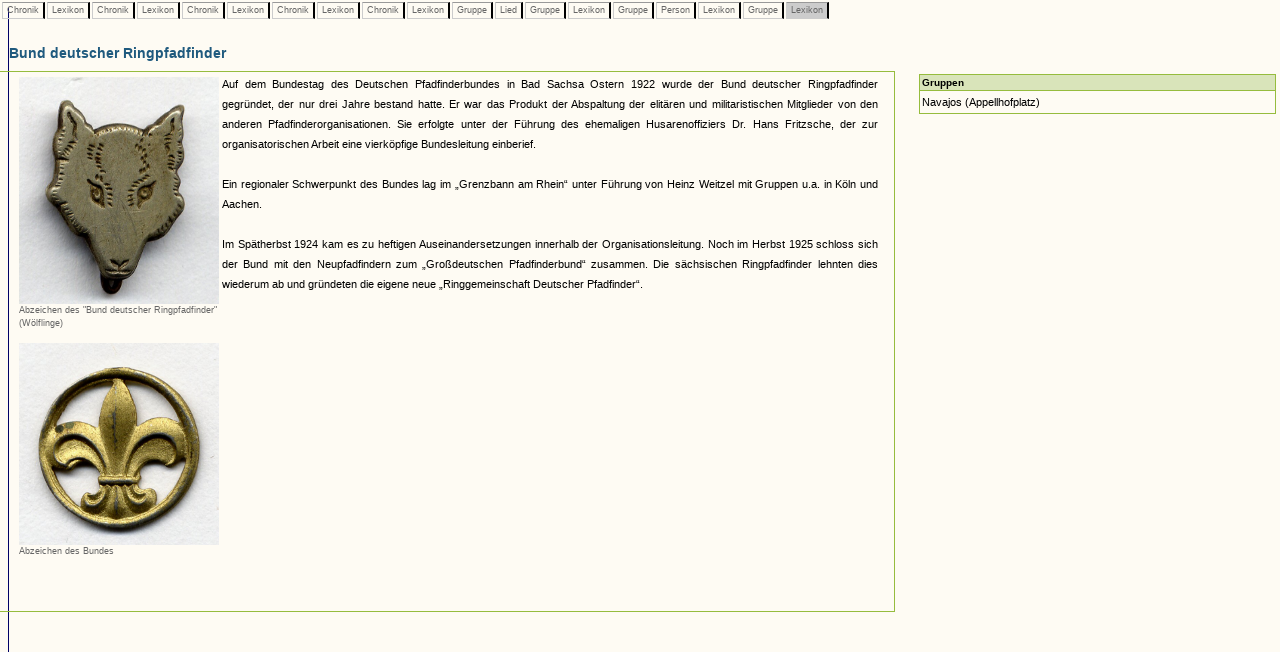

--- FILE ---
content_type: text/html
request_url: https://www.museenkoeln.de/ausstellungen/nsd_0404_edelweiss/db_inhalt.asp?C=205&L=129&C=266&L=129&C=261&L=114&C=184&L=114&C=251&L=114&G=39&S=9&G=30&L=129&G=30&P=167&L=129&G=35&L=31
body_size: 7184
content:


		

<html>
<head>
<title>Unbenanntes Dokument</title>
<meta http-equiv="Content-Type" content="text/html; charset=iso-8859-1">
<link href="_db.css" rel="stylesheet" type="text/css">
    
<script language="JavaScript" type="text/JavaScript">
<!--
function MM_reloadPage(init) {  //reloads the window if Nav4 resized
  if (init==true) with (navigator) {if ((appName=="Netscape")&&(parseInt(appVersion)==4)) {
    document.MM_pgW=innerWidth; document.MM_pgH=innerHeight; onresize=MM_reloadPage; }}
  else if (innerWidth!=document.MM_pgW || innerHeight!=document.MM_pgH) location.reload();
}
MM_reloadPage(true);
//-->




 


</script>
</head>

<body>

 






		<div id="LayerZurueck" style="position:absolute; left:0px; top:0px; z-index:1; width: 100%;">
			<table>
				<tr>					
					
							<td class="Pfad_inaktiv"><a href="db_inhalt.asp?C=205" class="textklein">&nbsp;Chronik&nbsp;</a></td>						
						
							<td class="Pfad_inaktiv"><a href="db_inhalt.asp?C=205&L=129" class="textklein">&nbsp;Lexikon&nbsp;</a></td>						
						
							<td class="Pfad_inaktiv"><a href="db_inhalt.asp?C=205&L=129&C=266" class="textklein">&nbsp;Chronik&nbsp;</a></td>						
						
							<td class="Pfad_inaktiv"><a href="db_inhalt.asp?C=205&L=129&C=266&L=129" class="textklein">&nbsp;Lexikon&nbsp;</a></td>						
						
							<td class="Pfad_inaktiv"><a href="db_inhalt.asp?C=205&L=129&C=266&L=129&C=261" class="textklein">&nbsp;Chronik&nbsp;</a></td>						
						
							<td class="Pfad_inaktiv"><a href="db_inhalt.asp?C=205&L=129&C=266&L=129&C=261&L=114" class="textklein">&nbsp;Lexikon&nbsp;</a></td>						
						
							<td class="Pfad_inaktiv"><a href="db_inhalt.asp?C=205&L=129&C=266&L=129&C=261&L=114&C=184" class="textklein">&nbsp;Chronik&nbsp;</a></td>						
						
							<td class="Pfad_inaktiv"><a href="db_inhalt.asp?C=205&L=129&C=266&L=129&C=261&L=114&C=184&L=114" class="textklein">&nbsp;Lexikon&nbsp;</a></td>						
						
							<td class="Pfad_inaktiv"><a href="db_inhalt.asp?C=205&L=129&C=266&L=129&C=261&L=114&C=184&L=114&C=251" class="textklein">&nbsp;Chronik&nbsp;</a></td>						
						
							<td class="Pfad_inaktiv"><a href="db_inhalt.asp?C=205&L=129&C=266&L=129&C=261&L=114&C=184&L=114&C=251&L=114" class="textklein">&nbsp;Lexikon&nbsp;</a></td>						
						
							<td class="Pfad_inaktiv"><a href="db_inhalt.asp?C=205&L=129&C=266&L=129&C=261&L=114&C=184&L=114&C=251&L=114&G=39" class="textklein">&nbsp;Gruppe&nbsp;</a></td>						
						
							<td class="Pfad_inaktiv"><a href="db_inhalt.asp?C=205&L=129&C=266&L=129&C=261&L=114&C=184&L=114&C=251&L=114&G=39&S=9" class="textklein">&nbsp;Lied&nbsp;</a></td>						
						
							<td class="Pfad_inaktiv"><a href="db_inhalt.asp?C=205&L=129&C=266&L=129&C=261&L=114&C=184&L=114&C=251&L=114&G=39&S=9&G=30" class="textklein">&nbsp;Gruppe&nbsp;</a></td>						
						
							<td class="Pfad_inaktiv"><a href="db_inhalt.asp?C=205&L=129&C=266&L=129&C=261&L=114&C=184&L=114&C=251&L=114&G=39&S=9&G=30&L=129" class="textklein">&nbsp;Lexikon&nbsp;</a></td>						
						
							<td class="Pfad_inaktiv"><a href="db_inhalt.asp?C=205&L=129&C=266&L=129&C=261&L=114&C=184&L=114&C=251&L=114&G=39&S=9&G=30&L=129&G=30" class="textklein">&nbsp;Gruppe&nbsp;</a></td>						
						
							<td class="Pfad_inaktiv"><a href="db_inhalt.asp?C=205&L=129&C=266&L=129&C=261&L=114&C=184&L=114&C=251&L=114&G=39&S=9&G=30&L=129&G=30&P=167" class="textklein">&nbsp;Person&nbsp;</a></td>						
						
							<td class="Pfad_inaktiv"><a href="db_inhalt.asp?C=205&L=129&C=266&L=129&C=261&L=114&C=184&L=114&C=251&L=114&G=39&S=9&G=30&L=129&G=30&P=167&L=129" class="textklein">&nbsp;Lexikon&nbsp;</a></td>						
						
							<td class="Pfad_inaktiv"><a href="db_inhalt.asp?C=205&L=129&C=266&L=129&C=261&L=114&C=184&L=114&C=251&L=114&G=39&S=9&G=30&L=129&G=30&P=167&L=129&G=35" class="textklein">&nbsp;Gruppe&nbsp;</a></td>						
						
							<td class="Pfad_aktiv"><span class="textklein">&nbsp;Lexikon&nbsp;</span></td>						
						
					
				</tr>
			</table>
		</div> 



		
			<div id="LayerInhalt" style="position:absolute; left:-1px; top:35px; z-index:1; width: 100%;"> 

				<table class="HeadDetail" cellpadding="0" cellspacing="0" width="70%"><tr><td>
					
						<strong>Bund deutscher Ringpfadfinder</strong>
					
				</td></tr></table>
			
			  <table width="70%" align="left" class="RahmenHeadDetail" border="0" cellpadding="0" cellspacing="0"><tr><td>
							<table cellspacing="0" cellpadding="2" border="0">			
								<tr>
									<td><img src="images/homepage/leer.gif" width="10" height="1"></td>			
									<td class="text" valign="top">
											<table align="left">
													<tr>
														<td class="textklein" width="200">
																		<a href="db_abb.asp?i=39"><img src="images/lexikon/abzei0032.jpg" width="200" border="0"></a><br>Abzeichen des "Bund deutscher Ringpfadfinder" (Wölflinge)<br><br>
																	
																		<a href="db_abb.asp?i=46"><img src="images/lexikon/abzei0039.jpg" width="200" border="0"></a><br>Abzeichen des Bundes<br><br>
																	</td>
													</tr>													
												</table>
											
										
										<p class="text" align="justify">											
											
										</p>
										
										<p class="text" align="justify">
											Auf dem Bundestag des Deutschen Pfadfinderbundes in Bad Sachsa Ostern 1922 wurde der Bund deutscher Ringpfadfinder gegründet, der nur drei Jahre bestand hatte. Er war das Produkt der Abspaltung der elitären und militaristischen Mitglieder von den anderen Pfadfinderorganisationen. Sie erfolgte unter der Führung des ehemaligen Husarenoffiziers Dr. Hans Fritzsche, der zur organisatorischen Arbeit eine vierköpfige Bundesleitung einberief.<br><br>Ein regionaler Schwerpunkt des Bundes lag im „Grenzbann am Rhein“ unter Führung von Heinz Weitzel mit Gruppen u.a. in Köln und Aachen.<br><br>Im Spätherbst 1924 kam es zu heftigen Auseinandersetzungen innerhalb der Organisationsleitung. Noch im Herbst 1925 schloss sich der Bund mit den Neupfadfindern zum „Großdeutschen Pfadfinderbund“ zusammen. Die sächsischen Ringpfadfinder lehnten dies wiederum ab und gründeten die eigene neue „Ringgemeinschaft Deutscher Pfadfinder“.											
										</p>
										
									</td>									
									<td><img src="images/homepage/leer.gif" width="10" height="1"></td>			
								</tr>
								<tr>
									<td></td>
									<td class="textklein"><br>
									
									</td>
								</tr>
								</table><br>
								
						</td></tr></table>
						
						
						<table width="30%">
			<tr>
				<td width="5%">&nbsp;</td>
				
				<td valign="top" width="95%"><table cellpadding="2" cellspacing="0" width="100%"><tr><td class="VerweisHeadG"><strong>Gruppen</strong><br></td></tr><tr><td class="VerweisTextG"><a href="db_inhalt.asp?C=205&L=129&C=266&L=129&C=261&L=114&C=184&L=114&C=251&L=114&G=39&S=9&G=30&L=129&G=30&P=167&L=129&G=35&L=31&G=35">Navajos (Appellhofplatz)</a><br></td></tr></table><br>				
				</td>
			</tr>		

		</table>
			</div>
		


 <img src="https://matomo.artcontent.de/matomo.php?idsite=12&amp;rec=1" style="border:0" alt="" />

</body>
</html>
